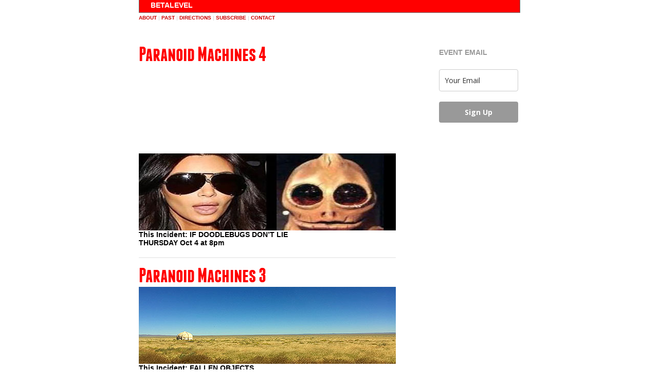

--- FILE ---
content_type: text/html; charset=UTF-8
request_url: https://betalevel.com/tag/ufo/
body_size: 8125
content:
<!DOCTYPE html PUBLIC "-//W3C//DTD XHTML 1.0 Transitional//EN" "http://www.w3.org/TR/xhtml1/DTD/xhtml1-transitional.dtd">
<html xmlns="http://www.w3.org/1999/xhtml">
<head>
<title>BETALEVEL &raquo; ufo</title>

	<meta http-equiv="Content-Type" content="text/html; charset=UTF-8" />
	<style type="text/css" media="screen">
		@import url( https://betalevel.com/wp-content/themes/beta/style.css );
	</style>


	<link rel="alternate" type="application/rss+xml" title="RSS 2.0" href="https://betalevel.com/events/upcoming/feed/" />
	<link rel="alternate" type="application/atom+xml" title="https://betalevel.com/events/upcoming/feed/" />

	
<!--  Favicon  -->
	<link rel="icon" href="https://www.betalevel.com/favicon.ico" type="image/x-icon" />
	<link rel="shortcut icon" href="https://www.betalevel.com/favicon.ico" type="image/x-icon" /> 
	
		    	
	<meta name='robots' content='max-image-preview:large' />
<link rel='dns-prefetch' href='//stats.wp.com' />
<link rel="alternate" type="application/rss+xml" title="BETALEVEL &raquo; ufo Tag Feed" href="https://betalevel.com/tag/ufo/feed/" />
<style id='wp-img-auto-sizes-contain-inline-css' type='text/css'>
img:is([sizes=auto i],[sizes^="auto," i]){contain-intrinsic-size:3000px 1500px}
/*# sourceURL=wp-img-auto-sizes-contain-inline-css */
</style>
<style id='wp-emoji-styles-inline-css' type='text/css'>

	img.wp-smiley, img.emoji {
		display: inline !important;
		border: none !important;
		box-shadow: none !important;
		height: 1em !important;
		width: 1em !important;
		margin: 0 0.07em !important;
		vertical-align: -0.1em !important;
		background: none !important;
		padding: 0 !important;
	}
/*# sourceURL=wp-emoji-styles-inline-css */
</style>
<style id='wp-block-library-inline-css' type='text/css'>
:root{--wp-block-synced-color:#7a00df;--wp-block-synced-color--rgb:122,0,223;--wp-bound-block-color:var(--wp-block-synced-color);--wp-editor-canvas-background:#ddd;--wp-admin-theme-color:#007cba;--wp-admin-theme-color--rgb:0,124,186;--wp-admin-theme-color-darker-10:#006ba1;--wp-admin-theme-color-darker-10--rgb:0,107,160.5;--wp-admin-theme-color-darker-20:#005a87;--wp-admin-theme-color-darker-20--rgb:0,90,135;--wp-admin-border-width-focus:2px}@media (min-resolution:192dpi){:root{--wp-admin-border-width-focus:1.5px}}.wp-element-button{cursor:pointer}:root .has-very-light-gray-background-color{background-color:#eee}:root .has-very-dark-gray-background-color{background-color:#313131}:root .has-very-light-gray-color{color:#eee}:root .has-very-dark-gray-color{color:#313131}:root .has-vivid-green-cyan-to-vivid-cyan-blue-gradient-background{background:linear-gradient(135deg,#00d084,#0693e3)}:root .has-purple-crush-gradient-background{background:linear-gradient(135deg,#34e2e4,#4721fb 50%,#ab1dfe)}:root .has-hazy-dawn-gradient-background{background:linear-gradient(135deg,#faaca8,#dad0ec)}:root .has-subdued-olive-gradient-background{background:linear-gradient(135deg,#fafae1,#67a671)}:root .has-atomic-cream-gradient-background{background:linear-gradient(135deg,#fdd79a,#004a59)}:root .has-nightshade-gradient-background{background:linear-gradient(135deg,#330968,#31cdcf)}:root .has-midnight-gradient-background{background:linear-gradient(135deg,#020381,#2874fc)}:root{--wp--preset--font-size--normal:16px;--wp--preset--font-size--huge:42px}.has-regular-font-size{font-size:1em}.has-larger-font-size{font-size:2.625em}.has-normal-font-size{font-size:var(--wp--preset--font-size--normal)}.has-huge-font-size{font-size:var(--wp--preset--font-size--huge)}.has-text-align-center{text-align:center}.has-text-align-left{text-align:left}.has-text-align-right{text-align:right}.has-fit-text{white-space:nowrap!important}#end-resizable-editor-section{display:none}.aligncenter{clear:both}.items-justified-left{justify-content:flex-start}.items-justified-center{justify-content:center}.items-justified-right{justify-content:flex-end}.items-justified-space-between{justify-content:space-between}.screen-reader-text{border:0;clip-path:inset(50%);height:1px;margin:-1px;overflow:hidden;padding:0;position:absolute;width:1px;word-wrap:normal!important}.screen-reader-text:focus{background-color:#ddd;clip-path:none;color:#444;display:block;font-size:1em;height:auto;left:5px;line-height:normal;padding:15px 23px 14px;text-decoration:none;top:5px;width:auto;z-index:100000}html :where(.has-border-color){border-style:solid}html :where([style*=border-top-color]){border-top-style:solid}html :where([style*=border-right-color]){border-right-style:solid}html :where([style*=border-bottom-color]){border-bottom-style:solid}html :where([style*=border-left-color]){border-left-style:solid}html :where([style*=border-width]){border-style:solid}html :where([style*=border-top-width]){border-top-style:solid}html :where([style*=border-right-width]){border-right-style:solid}html :where([style*=border-bottom-width]){border-bottom-style:solid}html :where([style*=border-left-width]){border-left-style:solid}html :where(img[class*=wp-image-]){height:auto;max-width:100%}:where(figure){margin:0 0 1em}html :where(.is-position-sticky){--wp-admin--admin-bar--position-offset:var(--wp-admin--admin-bar--height,0px)}@media screen and (max-width:600px){html :where(.is-position-sticky){--wp-admin--admin-bar--position-offset:0px}}

/*# sourceURL=wp-block-library-inline-css */
</style>
<style id='classic-theme-styles-inline-css' type='text/css'>
/*! This file is auto-generated */
.wp-block-button__link{color:#fff;background-color:#32373c;border-radius:9999px;box-shadow:none;text-decoration:none;padding:calc(.667em + 2px) calc(1.333em + 2px);font-size:1.125em}.wp-block-file__button{background:#32373c;color:#fff;text-decoration:none}
/*# sourceURL=/wp-includes/css/classic-themes.min.css */
</style>
<link rel="https://api.w.org/" href="https://betalevel.com/wp-json/" /><link rel="alternate" title="JSON" type="application/json" href="https://betalevel.com/wp-json/wp/v2/tags/453" /><link rel="EditURI" type="application/rsd+xml" title="RSD" href="https://betalevel.com/xmlrpc.php?rsd" />
<meta name="generator" content="WordPress 6.9" />
<script type="text/javascript">
(function(url){
	if(/(?:Chrome\/26\.0\.1410\.63 Safari\/537\.31|WordfenceTestMonBot)/.test(navigator.userAgent)){ return; }
	var addEvent = function(evt, handler) {
		if (window.addEventListener) {
			document.addEventListener(evt, handler, false);
		} else if (window.attachEvent) {
			document.attachEvent('on' + evt, handler);
		}
	};
	var removeEvent = function(evt, handler) {
		if (window.removeEventListener) {
			document.removeEventListener(evt, handler, false);
		} else if (window.detachEvent) {
			document.detachEvent('on' + evt, handler);
		}
	};
	var evts = 'contextmenu dblclick drag dragend dragenter dragleave dragover dragstart drop keydown keypress keyup mousedown mousemove mouseout mouseover mouseup mousewheel scroll'.split(' ');
	var logHuman = function() {
		if (window.wfLogHumanRan) { return; }
		window.wfLogHumanRan = true;
		var wfscr = document.createElement('script');
		wfscr.type = 'text/javascript';
		wfscr.async = true;
		wfscr.src = url + '&r=' + Math.random();
		(document.getElementsByTagName('head')[0]||document.getElementsByTagName('body')[0]).appendChild(wfscr);
		for (var i = 0; i < evts.length; i++) {
			removeEvent(evts[i], logHuman);
		}
	};
	for (var i = 0; i < evts.length; i++) {
		addEvent(evts[i], logHuman);
	}
})('//betalevel.com/?wordfence_lh=1&hid=46FD54D0E614BE1BEF067F1A21AA3947');
</script>	<style>img#wpstats{display:none}</style>
		
<!-- Jetpack Open Graph Tags -->
<meta property="og:type" content="website" />
<meta property="og:title" content="ufo &#8211; BETALEVEL" />
<meta property="og:url" content="https://betalevel.com/tag/ufo/" />
<meta property="og:site_name" content="BETALEVEL" />
<meta property="og:image" content="https://betalevel.com/images/image-2.jpg" />
<meta property="og:image:width" content="640" />
<meta property="og:image:height" content="640" />
<meta property="og:image:alt" content="" />
<meta property="og:locale" content="en_US" />
<meta name="twitter:site" content="@betalevel" />

<!-- End Jetpack Open Graph Tags -->
<link rel="icon" href="https://betalevel.com/images/image-2-600x600.jpg" sizes="32x32" />
<link rel="icon" href="https://betalevel.com/images/image-2-600x600.jpg" sizes="192x192" />
<link rel="apple-touch-icon" href="https://betalevel.com/images/image-2-600x600.jpg" />
<meta name="msapplication-TileImage" content="https://betalevel.com/images/image-2-600x600.jpg" />
		<style type="text/css" id="wp-custom-css">
			h3#subtitle{
	font-size: 42px !important;
	text-transform: uppercase;
}
		</style>
		
</head>
<body data-rsssl=1>
<div id="wrapper">


	<div id="masthead">
		<h1><a href="https://betalevel.com" title="BETALEVEL">BETALEVEL</a></h1>
	</div>


	<div id="insideWrapper">
	
		
		<div id="navbar">
		
				
	
			<div id="navlinks">
				<a href="https://betalevel.com/about/" title="about Betalevel">about</a> |
				<a href="https://betalevel.com/events/past/" title="past events">past</a> |
				<a href="https://betalevel.com/directions/" title="directions to Betalevel">directions</a> |
				<a href="https://www.betalevel.com/event-subscribe/" title="subscribe to Betalevel events list">subscribe</a> | 
				<a href="https://betalevel.com/contact/" title="send a message to Betalevel">contact</a>
			</div>
			
		</div><!--#navbar-->



<div id="sidebar">


<ul>

<!-- no more dada
<h2>Event Email</h2>
<form action="https://betalevel.com/subscribe/mail.cgi" method="get" id="subscribeform">
  <input type="hidden" name="list" value="Events" />
  <input type="hidden" name="f" value="subscribe" />
  <input type="text" class="input" name="email" value="Your Email" size="20" onfocus="this.value='';" />
  <input type="submit" class="submit" value="Sign Up" />
</form>

<br />
-->

	<li id="block-3" class="widget widget_block"><h2>Event Email</h2>

<style type="text/css">@import url("https://assets.mlcdn.com/fonts.css?version=1766132");</style>
    <style type="text/css">
    /* LOADER */
    .ml-form-embedSubmitLoad {
      display: inline-block;
      width: 20px;
      height: 20px;
    }

    .g-recaptcha {
    transform: scale(1);
    -webkit-transform: scale(1);
    transform-origin: 0 0;
    -webkit-transform-origin: 0 0;
    height: ;
    }

    .sr-only {
      position: absolute;
      width: 1px;
      height: 1px;
      padding: 0;
      margin: -1px;
      overflow: hidden;
      clip: rect(0,0,0,0);
      border: 0;
    }

    .ml-form-embedSubmitLoad:after {
      content: " ";
      display: block;
      width: 11px;
      height: 11px;
      margin: 1px;
      border-radius: 50%;
      border: 4px solid #fff;
    border-color: #ffffff #ffffff #ffffff transparent;
    animation: ml-form-embedSubmitLoad 1.2s linear infinite;
    }
    @keyframes ml-form-embedSubmitLoad {
      0% {
      transform: rotate(0deg);
      }
      100% {
      transform: rotate(360deg);
      }
    }
      #mlb2-35059776.ml-form-embedContainer {
        box-sizing: border-box;
        display: table;
        margin: 0 auto;
        position: static;
        width: 100% !important;
      }
      #mlb2-35059776.ml-form-embedContainer h4,
      #mlb2-35059776.ml-form-embedContainer p,
      #mlb2-35059776.ml-form-embedContainer span,
      #mlb2-35059776.ml-form-embedContainer button {
        text-transform: none !important;
        letter-spacing: normal !important;
      }
      #mlb2-35059776.ml-form-embedContainer .ml-form-embedWrapper {
        background-color: #ffffff;
        
        border-width: 0px;
        border-color: transparent;
        border-radius: 4px;
        border-style: solid;
        box-sizing: border-box;
        display: inline-block !important;
        margin: 0;
        padding: 0;
        position: relative;
              }
      #mlb2-35059776.ml-form-embedContainer .ml-form-embedWrapper.embedPopup,
      #mlb2-35059776.ml-form-embedContainer .ml-form-embedWrapper.embedDefault { width: 400px; }
      #mlb2-35059776.ml-form-embedContainer .ml-form-embedWrapper.embedForm { max-width: 400px; width: 100%; }
      #mlb2-35059776.ml-form-embedContainer .ml-form-align-left { text-align: left; }
      #mlb2-35059776.ml-form-embedContainer .ml-form-align-center { text-align: center; }
      #mlb2-35059776.ml-form-embedContainer .ml-form-align-default { display: table-cell !important; vertical-align: middle !important; text-align: center !important; }
      #mlb2-35059776.ml-form-embedContainer .ml-form-align-right { text-align: right; }
      #mlb2-35059776.ml-form-embedContainer .ml-form-embedWrapper .ml-form-embedHeader img {
        border-top-left-radius: 4px;
        border-top-right-radius: 4px;
        height: auto;
        margin: 0 auto !important;
        max-width: 100%;
        width: undefinedpx;
      }
      #mlb2-35059776.ml-form-embedContainer .ml-form-embedWrapper .ml-form-embedBody,
      #mlb2-35059776.ml-form-embedContainer .ml-form-embedWrapper .ml-form-successBody {
        padding: 0px 0px 0 0px;
      }
      #mlb2-35059776.ml-form-embedContainer .ml-form-embedWrapper .ml-form-embedBody.ml-form-embedBodyHorizontal {
        padding-bottom: 0;
      }
      #mlb2-35059776.ml-form-embedContainer .ml-form-embedWrapper .ml-form-embedBody .ml-form-embedContent,
      #mlb2-35059776.ml-form-embedContainer .ml-form-embedWrapper .ml-form-successBody .ml-form-successContent {
        text-align: left;
        margin: 0 0 20px 0;
      }
      #mlb2-35059776.ml-form-embedContainer .ml-form-embedWrapper .ml-form-embedBody .ml-form-embedContent h4,
      #mlb2-35059776.ml-form-embedContainer .ml-form-embedWrapper .ml-form-successBody .ml-form-successContent h4 {
        color: #000000;
        font-family: 'Open Sans', Arial, Helvetica, sans-serif;
        font-size: 25px;
        font-weight: 400;
        margin: 0 0 10px 0;
        text-align: left;
        word-break: break-word;
      }
      #mlb2-35059776.ml-form-embedContainer .ml-form-embedWrapper .ml-form-embedBody .ml-form-embedContent p,
      #mlb2-35059776.ml-form-embedContainer .ml-form-embedWrapper .ml-form-successBody .ml-form-successContent p {
        color: #aaaaaa;
        font-family: 'Anton', sans-serif;
        font-size: 14px;
        font-weight: 400;
        line-height: 20px;
        margin: 0 0 10px 0;
        text-align: left;
      }
      #mlb2-35059776.ml-form-embedContainer .ml-form-embedWrapper .ml-form-embedBody .ml-form-embedContent ul,
      #mlb2-35059776.ml-form-embedContainer .ml-form-embedWrapper .ml-form-embedBody .ml-form-embedContent ol,
      #mlb2-35059776.ml-form-embedContainer .ml-form-embedWrapper .ml-form-successBody .ml-form-successContent ul,
      #mlb2-35059776.ml-form-embedContainer .ml-form-embedWrapper .ml-form-successBody .ml-form-successContent ol {
        color: #aaaaaa;
        font-family: 'Anton', sans-serif;
        font-size: 14px;
      }
      #mlb2-35059776.ml-form-embedContainer .ml-form-embedWrapper .ml-form-embedBody .ml-form-embedContent ol ol,
      #mlb2-35059776.ml-form-embedContainer .ml-form-embedWrapper .ml-form-successBody .ml-form-successContent ol ol {
        list-style-type: lower-alpha;
      }
      #mlb2-35059776.ml-form-embedContainer .ml-form-embedWrapper .ml-form-embedBody .ml-form-embedContent ol ol ol,
      #mlb2-35059776.ml-form-embedContainer .ml-form-embedWrapper .ml-form-successBody .ml-form-successContent ol ol ol {
        list-style-type: lower-roman;
      }
      #mlb2-35059776.ml-form-embedContainer .ml-form-embedWrapper .ml-form-embedBody .ml-form-embedContent p a,
      #mlb2-35059776.ml-form-embedContainer .ml-form-embedWrapper .ml-form-successBody .ml-form-successContent p a {
        color: #000000;
        text-decoration: underline;
      }

      #mlb2-35059776.ml-form-embedContainer .ml-form-embedWrapper .ml-block-form .ml-field-group {
        text-align: left!important;
      }

      #mlb2-35059776.ml-form-embedContainer .ml-form-embedWrapper .ml-block-form .ml-field-group label {
        margin-bottom: 5px;
        color: #333333;
        font-size: 14px;
        font-family: 'Open Sans', Arial, Helvetica, sans-serif;
        font-weight: bold; font-style: normal; text-decoration: none;;
        display: inline-block;
        line-height: 20px;
      }
      #mlb2-35059776.ml-form-embedContainer .ml-form-embedWrapper .ml-form-embedBody .ml-form-embedContent p:last-child,
      #mlb2-35059776.ml-form-embedContainer .ml-form-embedWrapper .ml-form-successBody .ml-form-successContent p:last-child {
        margin: 0;
      }
      #mlb2-35059776.ml-form-embedContainer .ml-form-embedWrapper .ml-form-embedBody form {
        margin: 0;
        width: 100%;
      }
      #mlb2-35059776.ml-form-embedContainer .ml-form-embedWrapper .ml-form-embedBody .ml-form-formContent,
      #mlb2-35059776.ml-form-embedContainer .ml-form-embedWrapper .ml-form-embedBody .ml-form-checkboxRow {
        margin: 0 0 20px 0;
        width: 100%;
      }
      #mlb2-35059776.ml-form-embedContainer .ml-form-embedWrapper .ml-form-embedBody .ml-form-checkboxRow {
        float: left;
      }
      #mlb2-35059776.ml-form-embedContainer .ml-form-embedWrapper .ml-form-embedBody .ml-form-formContent.horozintalForm {
        margin: 0;
        padding: 0 0 20px 0;
        width: 100%;
        height: auto;
        float: left;
      }
      #mlb2-35059776.ml-form-embedContainer .ml-form-embedWrapper .ml-form-embedBody .ml-form-fieldRow {
        margin: 0 0 10px 0;
        width: 100%;
      }
      #mlb2-35059776.ml-form-embedContainer .ml-form-embedWrapper .ml-form-embedBody .ml-form-fieldRow.ml-last-item {
        margin: 0;
      }
      #mlb2-35059776.ml-form-embedContainer .ml-form-embedWrapper .ml-form-embedBody .ml-form-fieldRow.ml-formfieldHorizintal {
        margin: 0;
      }
      #mlb2-35059776.ml-form-embedContainer .ml-form-embedWrapper .ml-form-embedBody .ml-form-fieldRow input {
        background-color: #ffffff !important;
        color: #333333 !important;
        border-color: #cccccc;
        border-radius: 4px !important;
        border-style: solid !important;
        border-width: 1px !important;
        font-family: 'Open Sans', Arial, Helvetica, sans-serif;
        font-size: 14px !important;
        height: auto;
        line-height: 21px !important;
        margin-bottom: 0;
        margin-top: 0;
        margin-left: 0;
        margin-right: 0;
        padding: 10px 10px !important;
        width: 100% !important;
        box-sizing: border-box !important;
        max-width: 100% !important;
      }
      #mlb2-35059776.ml-form-embedContainer .ml-form-embedWrapper .ml-form-embedBody .ml-form-fieldRow input::-webkit-input-placeholder,
      #mlb2-35059776.ml-form-embedContainer .ml-form-embedWrapper .ml-form-embedBody .ml-form-horizontalRow input::-webkit-input-placeholder { color: #333333; }

      #mlb2-35059776.ml-form-embedContainer .ml-form-embedWrapper .ml-form-embedBody .ml-form-fieldRow input::-moz-placeholder,
      #mlb2-35059776.ml-form-embedContainer .ml-form-embedWrapper .ml-form-embedBody .ml-form-horizontalRow input::-moz-placeholder { color: #333333; }

      #mlb2-35059776.ml-form-embedContainer .ml-form-embedWrapper .ml-form-embedBody .ml-form-fieldRow input:-ms-input-placeholder,
      #mlb2-35059776.ml-form-embedContainer .ml-form-embedWrapper .ml-form-embedBody .ml-form-horizontalRow input:-ms-input-placeholder { color: #333333; }

      #mlb2-35059776.ml-form-embedContainer .ml-form-embedWrapper .ml-form-embedBody .ml-form-fieldRow input:-moz-placeholder,
      #mlb2-35059776.ml-form-embedContainer .ml-form-embedWrapper .ml-form-embedBody .ml-form-horizontalRow input:-moz-placeholder { color: #333333; }

      #mlb2-35059776.ml-form-embedContainer .ml-form-embedWrapper .ml-form-embedBody .ml-form-fieldRow textarea, #mlb2-35059776.ml-form-embedContainer .ml-form-embedWrapper .ml-form-embedBody .ml-form-horizontalRow textarea {
        background-color: #ffffff !important;
        color: #333333 !important;
        border-color: #cccccc;
        border-radius: 4px !important;
        border-style: solid !important;
        border-width: 1px !important;
        font-family: 'Open Sans', Arial, Helvetica, sans-serif;
        font-size: 14px !important;
        height: auto;
        line-height: 21px !important;
        margin-bottom: 0;
        margin-top: 0;
        padding: 10px 10px !important;
        width: 100% !important;
        box-sizing: border-box !important;
        max-width: 100% !important;
      }

      #mlb2-35059776.ml-form-embedContainer .ml-form-embedWrapper .ml-form-embedBody .ml-form-fieldRow .custom-radio .custom-control-label::before, #mlb2-35059776.ml-form-embedContainer .ml-form-embedWrapper .ml-form-embedBody .ml-form-horizontalRow .custom-radio .custom-control-label::before, #mlb2-35059776.ml-form-embedContainer .ml-form-embedWrapper .ml-form-embedBody .ml-form-fieldRow .custom-checkbox .custom-control-label::before, #mlb2-35059776.ml-form-embedContainer .ml-form-embedWrapper .ml-form-embedBody .ml-form-horizontalRow .custom-checkbox .custom-control-label::before, #mlb2-35059776.ml-form-embedContainer .ml-form-embedWrapper .ml-form-embedBody .ml-form-embedPermissions .ml-form-embedPermissionsOptionsCheckbox .label-description::before, #mlb2-35059776.ml-form-embedContainer .ml-form-embedWrapper .ml-form-embedBody .ml-form-interestGroupsRow .ml-form-interestGroupsRowCheckbox .label-description::before, #mlb2-35059776.ml-form-embedContainer .ml-form-embedWrapper .ml-form-embedBody .ml-form-checkboxRow .label-description::before {
          border-color: #cccccc!important;
          background-color: #ffffff!important;
      }

      #mlb2-35059776.ml-form-embedContainer .ml-form-embedWrapper .ml-form-embedBody .ml-form-fieldRow input.custom-control-input[type="checkbox"]{
        box-sizing: border-box;
        padding: 0;
        position: absolute;
        z-index: -1;
        opacity: 0;
        margin-top: 5px;
        margin-left: -1.5rem;
        overflow: visible;
      }

      #mlb2-35059776.ml-form-embedContainer .ml-form-embedWrapper .ml-form-embedBody .ml-form-fieldRow .custom-checkbox .custom-control-label::before, #mlb2-35059776.ml-form-embedContainer .ml-form-embedWrapper .ml-form-embedBody .ml-form-horizontalRow .custom-checkbox .custom-control-label::before, #mlb2-35059776.ml-form-embedContainer .ml-form-embedWrapper .ml-form-embedBody .ml-form-embedPermissions .ml-form-embedPermissionsOptionsCheckbox .label-description::before, #mlb2-35059776.ml-form-embedContainer .ml-form-embedWrapper .ml-form-embedBody .ml-form-interestGroupsRow .ml-form-interestGroupsRowCheckbox .label-description::before, #mlb2-35059776.ml-form-embedContainer .ml-form-embedWrapper .ml-form-embedBody .ml-form-checkboxRow .label-description::before {
        border-radius: 4px!important;
      }


      #mlb2-35059776.ml-form-embedContainer .ml-form-embedWrapper .ml-form-embedBody .ml-form-checkboxRow input[type=checkbox]:checked~.label-description::after, #mlb2-35059776.ml-form-embedContainer .ml-form-embedWrapper .ml-form-embedBody .ml-form-embedPermissions .ml-form-embedPermissionsOptionsCheckbox input[type=checkbox]:checked~.label-description::after, #mlb2-35059776.ml-form-embedContainer .ml-form-embedWrapper .ml-form-embedBody .ml-form-fieldRow .custom-checkbox .custom-control-input:checked~.custom-control-label::after, #mlb2-35059776.ml-form-embedContainer .ml-form-embedWrapper .ml-form-embedBody .ml-form-horizontalRow .custom-checkbox .custom-control-input:checked~.custom-control-label::after, #mlb2-35059776.ml-form-embedContainer .ml-form-embedWrapper .ml-form-embedBody .ml-form-interestGroupsRow .ml-form-interestGroupsRowCheckbox input[type=checkbox]:checked~.label-description::after {
        background-image: url("data:image/svg+xml,%3csvg xmlns='http://www.w3.org/2000/svg' viewBox='0 0 8 8'%3e%3cpath fill='%23fff' d='M6.564.75l-3.59 3.612-1.538-1.55L0 4.26 2.974 7.25 8 2.193z'/%3e%3c/svg%3e");
      }

      #mlb2-35059776.ml-form-embedContainer .ml-form-embedWrapper .ml-form-embedBody .ml-form-fieldRow .custom-radio .custom-control-input:checked~.custom-control-label::after, #mlb2-35059776.ml-form-embedContainer .ml-form-embedWrapper .ml-form-embedBody .ml-form-fieldRow .custom-radio .custom-control-input:checked~.custom-control-label::after {
        background-image: url("data:image/svg+xml,%3csvg xmlns='http://www.w3.org/2000/svg' viewBox='-4 -4 8 8'%3e%3ccircle r='3' fill='%23fff'/%3e%3c/svg%3e");
      }

      #mlb2-35059776.ml-form-embedContainer .ml-form-embedWrapper .ml-form-embedBody .ml-form-fieldRow .custom-radio .custom-control-input:checked~.custom-control-label::before, #mlb2-35059776.ml-form-embedContainer .ml-form-embedWrapper .ml-form-embedBody .ml-form-horizontalRow .custom-radio .custom-control-input:checked~.custom-control-label::before, #mlb2-35059776.ml-form-embedContainer .ml-form-embedWrapper .ml-form-embedBody .ml-form-fieldRow .custom-checkbox .custom-control-input:checked~.custom-control-label::before, #mlb2-35059776.ml-form-embedContainer .ml-form-embedWrapper .ml-form-embedBody .ml-form-horizontalRow .custom-checkbox .custom-control-input:checked~.custom-control-label::before, #mlb2-35059776.ml-form-embedContainer .ml-form-embedWrapper .ml-form-embedBody .ml-form-embedPermissions .ml-form-embedPermissionsOptionsCheckbox input[type=checkbox]:checked~.label-description::before, #mlb2-35059776.ml-form-embedContainer .ml-form-embedWrapper .ml-form-embedBody .ml-form-interestGroupsRow .ml-form-interestGroupsRowCheckbox input[type=checkbox]:checked~.label-description::before, #mlb2-35059776.ml-form-embedContainer .ml-form-embedWrapper .ml-form-embedBody .ml-form-checkboxRow input[type=checkbox]:checked~.label-description::before  {
          border-color: #000000!important;
          background-color: #000000!important;
      }

      #mlb2-35059776.ml-form-embedContainer .ml-form-embedWrapper .ml-form-embedBody .ml-form-fieldRow .custom-radio .custom-control-label::before, #mlb2-35059776.ml-form-embedContainer .ml-form-embedWrapper .ml-form-embedBody .ml-form-horizontalRow .custom-radio .custom-control-label::before, #mlb2-35059776.ml-form-embedContainer .ml-form-embedWrapper .ml-form-embedBody .ml-form-fieldRow .custom-radio .custom-control-label::after, #mlb2-35059776.ml-form-embedContainer .ml-form-embedWrapper .ml-form-embedBody .ml-form-horizontalRow .custom-radio .custom-control-label::after, #mlb2-35059776.ml-form-embedContainer .ml-form-embedWrapper .ml-form-embedBody .ml-form-fieldRow .custom-checkbox .custom-control-label::before, #mlb2-35059776.ml-form-embedContainer .ml-form-embedWrapper .ml-form-embedBody .ml-form-fieldRow .custom-checkbox .custom-control-label::after, #mlb2-35059776.ml-form-embedContainer .ml-form-embedWrapper .ml-form-embedBody .ml-form-horizontalRow .custom-checkbox .custom-control-label::before, #mlb2-35059776.ml-form-embedContainer .ml-form-embedWrapper .ml-form-embedBody .ml-form-horizontalRow .custom-checkbox .custom-control-label::after {
           top: 2px;
           box-sizing: border-box;
      }

      #mlb2-35059776.ml-form-embedContainer .ml-form-embedWrapper .ml-form-embedBody .ml-form-embedPermissions .ml-form-embedPermissionsOptionsCheckbox .label-description::before, #mlb2-35059776.ml-form-embedContainer .ml-form-embedWrapper .ml-form-embedBody .ml-form-embedPermissions .ml-form-embedPermissionsOptionsCheckbox .label-description::after, #mlb2-35059776.ml-form-embedContainer .ml-form-embedWrapper .ml-form-embedBody .ml-form-checkboxRow .label-description::before, #mlb2-35059776.ml-form-embedContainer .ml-form-embedWrapper .ml-form-embedBody .ml-form-checkboxRow .label-description::after {
           top: 0px!important;
           box-sizing: border-box!important;
      }

      #mlb2-35059776.ml-form-embedContainer .ml-form-embedWrapper .ml-form-embedBody .ml-form-checkboxRow .label-description::before, #mlb2-35059776.ml-form-embedContainer .ml-form-embedWrapper .ml-form-embedBody .ml-form-checkboxRow .label-description::after {
        top: 0px!important;
           box-sizing: border-box!important;
      }

       #mlb2-35059776.ml-form-embedContainer .ml-form-embedWrapper .ml-form-embedBody .ml-form-interestGroupsRow .ml-form-interestGroupsRowCheckbox .label-description::after {
            top: 0px!important;
            box-sizing: border-box!important;
            position: absolute;
            left: -1.5rem;
            display: block;
            width: 1rem;
            height: 1rem;
            content: "";
       }

      #mlb2-35059776.ml-form-embedContainer .ml-form-embedWrapper .ml-form-embedBody .ml-form-interestGroupsRow .ml-form-interestGroupsRowCheckbox .label-description::before {
        top: 0px!important;
        box-sizing: border-box!important;
      }

      #mlb2-35059776.ml-form-embedContainer .ml-form-embedWrapper .ml-form-embedBody .custom-control-label::before {
          position: absolute;
          top: 4px;
          left: -1.5rem;
          display: block;
          width: 16px;
          height: 16px;
          pointer-events: none;
          content: "";
          background-color: #ffffff;
          border: #adb5bd solid 1px;
          border-radius: 50%;
      }

      #mlb2-35059776.ml-form-embedContainer .ml-form-embedWrapper .ml-form-embedBody .custom-control-label::after {
          position: absolute;
          top: 2px!important;
          left: -1.5rem;
          display: block;
          width: 1rem;
          height: 1rem;
          content: "";
      }

      #mlb2-35059776.ml-form-embedContainer .ml-form-embedWrapper .ml-form-embedBody .ml-form-embedPermissions .ml-form-embedPermissionsOptionsCheckbox .label-description::before, #mlb2-35059776.ml-form-embedContainer .ml-form-embedWrapper .ml-form-embedBody .ml-form-interestGroupsRow .ml-form-interestGroupsRowCheckbox .label-description::before, #mlb2-35059776.ml-form-embedContainer .ml-form-embedWrapper .ml-form-embedBody .ml-form-checkboxRow .label-description::before {
          position: absolute;
          top: 4px;
          left: -1.5rem;
          display: block;
          width: 16px;
          height: 16px;
          pointer-events: none;
          content: "";
          background-color: #ffffff;
          border: #adb5bd solid 1px;
          border-radius: 50%;
      }

      #mlb2-35059776.ml-form-embedContainer .ml-form-embedWrapper .ml-form-embedBody .ml-form-embedPermissions .ml-form-embedPermissionsOptionsCheckbox .label-description::after {
          position: absolute;
          top: 0px!important;
          left: -1.5rem;
          display: block;
          width: 1rem;
          height: 1rem;
          content: "";
      }

      #mlb2-35059776.ml-form-embedContainer .ml-form-embedWrapper .ml-form-embedBody .ml-form-checkboxRow .label-description::after {
          position: absolute;
          top: 0px!important;
          left: -1.5rem;
          display: block;
          width: 1rem;
          height: 1rem;
          content: "";
      }

      #mlb2-35059776.ml-form-embedContainer .ml-form-embedWrapper .ml-form-embedBody .custom-radio .custom-control-label::after {
          background: no-repeat 50%/50% 50%;
      }
      #mlb2-35059776.ml-form-embedContainer .ml-form-embedWrapper .ml-form-embedBody .custom-checkbox .custom-control-label::after, #mlb2-35059776.ml-form-embedContainer .ml-form-embedWrapper .ml-form-embedBody .ml-form-embedPermissions .ml-form-embedPermissionsOptionsCheckbox .label-description::after, #mlb2-35059776.ml-form-embedContainer .ml-form-embedWrapper .ml-form-embedBody .ml-form-interestGroupsRow .ml-form-interestGroupsRowCheckbox .label-description::after, #mlb2-35059776.ml-form-embedContainer .ml-form-embedWrapper .ml-form-embedBody .ml-form-checkboxRow .label-description::after {
          background: no-repeat 50%/50% 50%;
      }

      #mlb2-35059776.ml-form-embedContainer .ml-form-embedWrapper .ml-form-embedBody .ml-form-fieldRow .custom-control, #mlb2-35059776.ml-form-embedContainer .ml-form-embedWrapper .ml-form-embedBody .ml-form-horizontalRow .custom-control {
        position: relative;
        display: block;
        min-height: 1.5rem;
        padding-left: 1.5rem;
      }

      #mlb2-35059776.ml-form-embedContainer .ml-form-embedWrapper .ml-form-embedBody .ml-form-fieldRow .custom-radio .custom-control-input, #mlb2-35059776.ml-form-embedContainer .ml-form-embedWrapper .ml-form-embedBody .ml-form-horizontalRow .custom-radio .custom-control-input, #mlb2-35059776.ml-form-embedContainer .ml-form-embedWrapper .ml-form-embedBody .ml-form-fieldRow .custom-checkbox .custom-control-input, #mlb2-35059776.ml-form-embedContainer .ml-form-embedWrapper .ml-form-embedBody .ml-form-horizontalRow .custom-checkbox .custom-control-input {
          position: absolute;
          z-index: -1;
          opacity: 0;
          box-sizing: border-box;
          padding: 0;
      }

      #mlb2-35059776.ml-form-embedContainer .ml-form-embedWrapper .ml-form-embedBody .ml-form-fieldRow .custom-radio .custom-control-label, #mlb2-35059776.ml-form-embedContainer .ml-form-embedWrapper .ml-form-embedBody .ml-form-horizontalRow .custom-radio .custom-control-label, #mlb2-35059776.ml-form-embedContainer .ml-form-embedWrapper .ml-form-embedBody .ml-form-fieldRow .custom-checkbox .custom-control-label, #mlb2-35059776.ml-form-embedContainer .ml-form-embedWrapper .ml-form-embedBody .ml-form-horizontalRow .custom-checkbox .custom-control-label {
          color: #000000;
          font-size: 12px!important;
          font-family: 'Open Sans', Arial, Helvetica, sans-serif;
          line-height: 22px;
          margin-bottom: 0;
          position: relative;
          vertical-align: top;
          font-style: normal;
          font-weight: 700;
      }

      #mlb2-35059776.ml-form-embedContainer .ml-form-embedWrapper .ml-form-embedBody .ml-form-fieldRow .custom-select, #mlb2-35059776.ml-form-embedContainer .ml-form-embedWrapper .ml-form-embedBody .ml-form-horizontalRow .custom-select {
        background-color: #ffffff !important;
        color: #333333 !important;
        border-color: #cccccc;
        border-radius: 4px !important;
        border-style: solid !important;
        border-width: 1px !important;
        font-family: 'Open Sans', Arial, Helvetica, sans-serif;
        font-size: 14px !important;
        line-height: 20px !important;
        margin-bottom: 0;
        margin-top: 0;
        padding: 10px 28px 10px 12px !important;
        width: 100% !important;
        box-sizing: border-box !important;
        max-width: 100% !important;
        height: auto;
        display: inline-block;
        vertical-align: middle;
        background: url('https://assets.mlcdn.com/ml/images/default/dropdown.svg') no-repeat right .75rem center/8px 10px;
        -webkit-appearance: none;
        -moz-appearance: none;
        appearance: none;
      }


      #mlb2-35059776.ml-form-embedContainer .ml-form-embedWrapper .ml-form-embedBody .ml-form-horizontalRow {
        height: auto;
        width: 100%;
        float: left;
      }
      .ml-form-formContent.horozintalForm .ml-form-horizontalRow .ml-input-horizontal { width: 70%; float: left; }
      .ml-form-formContent.horozintalForm .ml-form-horizontalRow .ml-button-horizontal { width: 30%; float: left; }
      .ml-form-formContent.horozintalForm .ml-form-horizontalRow .ml-button-horizontal.labelsOn { padding-top: 25px;  }
      .ml-form-formContent.horozintalForm .ml-form-horizontalRow .horizontal-fields { box-sizing: border-box; float: left; padding-right: 10px;  }
      #mlb2-35059776.ml-form-embedContainer .ml-form-embedWrapper .ml-form-embedBody .ml-form-horizontalRow input {
        background-color: #ffffff;
        color: #333333;
        border-color: #cccccc;
        border-radius: 4px;
        border-style: solid;
        border-width: 1px;
        font-family: 'Open Sans', Arial, Helvetica, sans-serif;
        font-size: 14px;
        line-height: 20px;
        margin-bottom: 0;
        margin-top: 0;
        padding: 10px 10px;
        width: 100%;
        box-sizing: border-box;
        overflow-y: initial;
      }
      #mlb2-35059776.ml-form-embedContainer .ml-form-embedWrapper .ml-form-embedBody .ml-form-horizontalRow button {
        background-color: #999999 !important;
        border-color: #999999;
        border-style: solid;
        border-width: 1px;
        border-radius: 4px;
        box-shadow: none;
        color: #ffffff !important;
        cursor: pointer;
        font-family: 'Open Sans', Arial, Helvetica, sans-serif;
        font-size: 14px !important;
        font-weight: 700;
        line-height: 20px;
        margin: 0 !important;
        padding: 10px !important;
        width: 100%;
        height: auto;
      }
      #mlb2-35059776.ml-form-embedContainer .ml-form-embedWrapper .ml-form-embedBody .ml-form-horizontalRow button:hover {
        background-color: #333333 !important;
        border-color: #333333 !important;
      }
      #mlb2-35059776.ml-form-embedContainer .ml-form-embedWrapper .ml-form-embedBody .ml-form-checkboxRow input[type="checkbox"] {
        box-sizing: border-box;
        padding: 0;
        position: absolute;
        z-index: -1;
        opacity: 0;
        margin-top: 5px;
        margin-left: -1.5rem;
        overflow: visible;
      }
      #mlb2-35059776.ml-form-embedContainer .ml-form-embedWrapper .ml-form-embedBody .ml-form-checkboxRow .label-description {
        color: #000000;
        display: block;
        font-family: 'Open Sans', Arial, Helvetica, sans-serif;
        font-size: 12px;
        text-align: left;
        margin-bottom: 0;
        position: relative;
        vertical-align: top;
      }
      #mlb2-35059776.ml-form-embedContainer .ml-form-embedWrapper .ml-form-embedBody .ml-form-checkboxRow label {
        font-weight: normal;
        margin: 0;
        padding: 0;
        position: relative;
        display: block;
        min-height: 24px;
        padding-left: 24px;

      }
      #mlb2-35059776.ml-form-embedContainer .ml-form-embedWrapper .ml-form-embedBody .ml-form-checkboxRow label a {
        color: #000000;
        text-decoration: underline;
      }
      #mlb2-35059776.ml-form-embedContainer .ml-form-embedWrapper .ml-form-embedBody .ml-form-checkboxRow label p {
        color: #000000 !important;
        font-family: 'Open Sans', Arial, Helvetica, sans-serif !important;
        font-size: 12px !important;
        font-weight: normal !important;
        line-height: 18px !important;
        padding: 0 !important;
        margin: 0 5px 0 0 !important;
      }
      #mlb2-35059776.ml-form-embedContainer .ml-form-embedWrapper .ml-form-embedBody .ml-form-checkboxRow label p:last-child {
        margin: 0;
      }
      #mlb2-35059776.ml-form-embedContainer .ml-form-embedWrapper .ml-form-embedBody .ml-form-embedSubmit {
        margin: 0 0 20px 0;
        float: left;
        width: 100%;
      }
      #mlb2-35059776.ml-form-embedContainer .ml-form-embedWrapper .ml-form-embedBody .ml-form-embedSubmit button {
        background-color: #999999 !important;
        border: none !important;
        border-radius: 4px !important;
        box-shadow: none !important;
        color: #ffffff !important;
        cursor: pointer;
        font-family: 'Open Sans', Arial, Helvetica, sans-serif !important;
        font-size: 14px !important;
        font-weight: 700 !important;
        line-height: 21px !important;
        height: auto;
        padding: 10px !important;
        width: 100% !important;
        box-sizing: border-box !important;
      }
      #mlb2-35059776.ml-form-embedContainer .ml-form-embedWrapper .ml-form-embedBody .ml-form-embedSubmit button.loading {
        display: none;
      }
      #mlb2-35059776.ml-form-embedContainer .ml-form-embedWrapper .ml-form-embedBody .ml-form-embedSubmit button:hover {
        background-color: #333333 !important;
      }
      .ml-subscribe-close {
        width: 30px;
        height: 30px;
        background: url('https://assets.mlcdn.com/ml/images/default/modal_close.png') no-repeat;
        background-size: 30px;
        cursor: pointer;
        margin-top: -10px;
        margin-right: -10px;
        position: absolute;
        top: 0;
        right: 0;
      }
      .ml-error input, .ml-error textarea, .ml-error select {
        border-color: red!important;
      }

      .ml-error .custom-checkbox-radio-list {
        border: 1px solid red !important;
        border-radius: 4px;
        padding: 10px;
      }

      .ml-error .label-description,
      .ml-error .label-description p,
      .ml-error .label-description p a,
      .ml-error label:first-child {
        color: #ff0000 !important;
      }

      #mlb2-35059776.ml-form-embedContainer .ml-form-embedWrapper .ml-form-embedBody .ml-form-checkboxRow.ml-error .label-description p,
      #mlb2-35059776.ml-form-embedContainer .ml-form-embedWrapper .ml-form-embedBody .ml-form-checkboxRow.ml-error .label-description p:first-letter {
        color: #ff0000 !important;
      }
            @media only screen and (max-width: 400px){

        .ml-form-embedWrapper.embedDefault, .ml-form-embedWrapper.embedPopup { width: 100%!important; }
        .ml-form-formContent.horozintalForm { float: left!important; }
        .ml-form-formContent.horozintalForm .ml-form-horizontalRow { height: auto!important; width: 100%!important; float: left!important; }
        .ml-form-formContent.horozintalForm .ml-form-horizontalRow .ml-input-horizontal { width: 100%!important; }
        .ml-form-formContent.horozintalForm .ml-form-horizontalRow .ml-input-horizontal > div { padding-right: 0px!important; padding-bottom: 10px; }
        .ml-form-formContent.horozintalForm .ml-button-horizontal { width: 100%!important; }
        .ml-form-formContent.horozintalForm .ml-button-horizontal.labelsOn { padding-top: 0px!important; }

      }
    </style>

     
    <div id="mlb2-35059776" class="ml-form-embedContainer ml-subscribe-form ml-subscribe-form-35059776">
      <div class="ml-form-align-center ">
        <div class="ml-form-embedWrapper embedForm">

          <div class="ml-form-embedBody ml-form-embedBodyDefault row-form">

            <div class="ml-form-embedContent" style=" ">
              
                <h4></h4>
                
              
            </div>

            <form class="ml-block-form" action="https://assets.mailerlite.com/jsonp/1969385/forms/174905991769360348/subscribe" data-code="" method="post" target="_blank">
              <div class="ml-form-formContent">
                

                  
                  <div class="ml-form-fieldRow ml-last-item">
                    <div class="ml-field-group ml-field-email ml-validate-email ml-validate-required">

                    
                      <!-- input -->
                      <input aria-label="email" aria-required="true" type="email" class="form-control" data-inputmask="" name="fields[email]" placeholder="Your Email" autocomplete="email">
                      <!-- /input -->


                    </div>
                  </div>
                
              </div>

       
              <input type="hidden" name="ml-submit" value="1">

              <div class="ml-form-embedSubmit">
                
                  <button type="submit" class="primary">Sign Up</button>
                
                <button disabled="disabled" style="display: none;" type="button" class="loading">
                  <div class="ml-form-embedSubmitLoad"></div>
                  <span class="sr-only">Loading...</span>
                </button>
              </div>

              
              <input type="hidden" name="anticsrf" value="true">
            </form>
          </div>

          <div class="ml-form-successBody row-success" style="display: none">

            <div class="ml-form-successContent">
              
                <h4>One Of Us</h4>
              
            </div>

          </div>
        </div>
      </div>
    </div>

  
  <script>
    function ml_webform_success_35059776() {
      var $ = ml_jQuery || jQuery;
      $('.ml-subscribe-form-35059776 .row-success').show();
      $('.ml-subscribe-form-35059776 .row-form').hide();
    }
      </script>
  
  
      <script src="https://groot.mailerlite.com/js/w/webforms.min.js?v176e10baa5e7ed80d35ae235be3d5024" type="text/javascript"></script>
        <script>
            fetch("https://assets.mailerlite.com/jsonp/1969385/forms/174905991769360348/takel")
        </script>
</li>
	
	
</ul>


<br /><br />


</div>

<div id="content">

 <div class="post">


    <br />

		     
    
<!--
		<div class="navigation">
			<div class="left"></div>
			<div class="right"></div>
		</div>
-->


				   
		
		<div class="archive-post">
			<h3 class="archive"><a href="https://betalevel.com/2018/10/04/paranoid-machines-4/" rel="bookmark" title="Permanent Link to Paranoid Machines 4">Paranoid Machines 4</a></h3>

			<h4><p><a href=" https://betalevel.com/2018/10/04/paranoid-machines-4/ "><img fetchpriority="high" decoding="async" src="https://betalevel.com/images/kardashian_sleestak-bar.jpg" alt="" width="500" height="150" class="aligncenter size-full wp-image-6633" /></a>This Incident: IF DOODLEBUGS DON&#8217;T LIE &nbsp;<br />THURSDAY Oct 4 at 8pm</p>
</h4>

			
			<div class="metadata">
			<!--
				<div class="cite">
					<a class="cite" href="https://betalevel.com/2018/10/04/paranoid-machines-4/" rel="bookmark" title="Permanent Link: Paranoid Machines 4">4 Oct 18 8:00 pm</a> &nbsp;&nbsp; <a href="https://betalevel.com/tag/jason-brown/" rel="tag">Jason Brown</a>, <a href="https://betalevel.com/tag/lecture/" rel="tag">lecture</a>, <a href="https://betalevel.com/tag/paranoia/" rel="tag">paranoia</a>, <a href="https://betalevel.com/tag/ufo/" rel="tag">ufo</a>  &nbsp;&nbsp; 				</div>
			-->
			</div>

			
				
		</div><!--archive-post-->
	
	
		    				   
		
		<div class="archive-post">
			<h3 class="archive"><a href="https://betalevel.com/2018/07/19/paranoid-machines-3/" rel="bookmark" title="Permanent Link to Paranoid Machines 3">Paranoid Machines 3</a></h3>

			<h4><p><a href="https://betalevel.com/2018/07/19/paranoid-machines-3/"><img decoding="async" src="https://betalevel.com/images/whitesands-bar.jpg" alt="" width="500" height="150" class="alignleft size-full wp-image-6479" /></a>This Incident: FALLEN OBJECTS &nbsp;<br />THURSDAY July 19 at 8pm</p>
</h4>

			
			<div class="metadata">
			<!--
				<div class="cite">
					<a class="cite" href="https://betalevel.com/2018/07/19/paranoid-machines-3/" rel="bookmark" title="Permanent Link: Paranoid Machines 3">19 Jul 18 8:00 pm</a> &nbsp;&nbsp; <a href="https://betalevel.com/tag/jason-brown/" rel="tag">Jason Brown</a>, <a href="https://betalevel.com/tag/lecture/" rel="tag">lecture</a>, <a href="https://betalevel.com/tag/paranoia/" rel="tag">paranoia</a>, <a href="https://betalevel.com/tag/ufo/" rel="tag">ufo</a>  &nbsp;&nbsp; 				</div>
			-->
			</div>

			
				
		</div><!--archive-post-->
	
	
		    				   
		
		<div class="archive-post">
			<h3 class="archive"><a href="https://betalevel.com/2018/07/05/paranoid-machines-2/" rel="bookmark" title="Permanent Link to Paranoid Machines 2">Paranoid Machines 2</a></h3>

			<h4><p><a href="https://betalevel.com/2018/07/05/paranoid-machines-2/"><img decoding="async" src="https://betalevel.com/images/mystery_airship_1897-bar.jpg" alt="" width="500" height="150" class="aligncenter size-full wp-image-6396" /></a>This Incident: OLDE TIMEY UFOs&nbsp;<br />Thursday, July 5 at 8pm</p>
</h4>

			
			<div class="metadata">
			<!--
				<div class="cite">
					<a class="cite" href="https://betalevel.com/2018/07/05/paranoid-machines-2/" rel="bookmark" title="Permanent Link: Paranoid Machines 2">5 Jul 18 8:00 pm</a> &nbsp;&nbsp; <a href="https://betalevel.com/tag/jason-brown/" rel="tag">Jason Brown</a>, <a href="https://betalevel.com/tag/lecture/" rel="tag">lecture</a>, <a href="https://betalevel.com/tag/paranoia/" rel="tag">paranoia</a>, <a href="https://betalevel.com/tag/ufo/" rel="tag">ufo</a>  &nbsp;&nbsp; 				</div>
			-->
			</div>

			
				
		</div><!--archive-post-->
	
	
		    			
<br /><br />


<br /><br />




	</div><!--#content-->
	
<br clear="both">

<div id="footer">
	<a class="footerLink" href="https://betalevel.com">BETALEVEL</a>

	<br /><br />
	
	<!-- img src="https://betalevel.com/images/betalevel16.gif" -->
</div><!--#footer-->


</div><!--#insidewrapper from header-->

</div><!--#wrapper from header-->


<!-- google analytics -->
<script src="https://www.google-analytics.com/urchin.js" type="text/javascript">
</script>
<script type="text/javascript">
_uacct = "UA-79651-3";
urchinTracker();
</script>

</body>
</html>


--- FILE ---
content_type: text/css
request_url: https://betalevel.com/wp-content/themes/beta/font/stylesheet.css
body_size: 18028
content:
/* Generated by Font Squirrel (http://www.fontsquirrel.com) on April 23, 2010 */



@font-face {
	font-family: 'FranchiseRegular';
	src: url('franchise-bold.eot');
	src: local('☺'), url([data-uri]) format('truetype'), url('franchise-bold.svg#webfont') format('svg');
}

